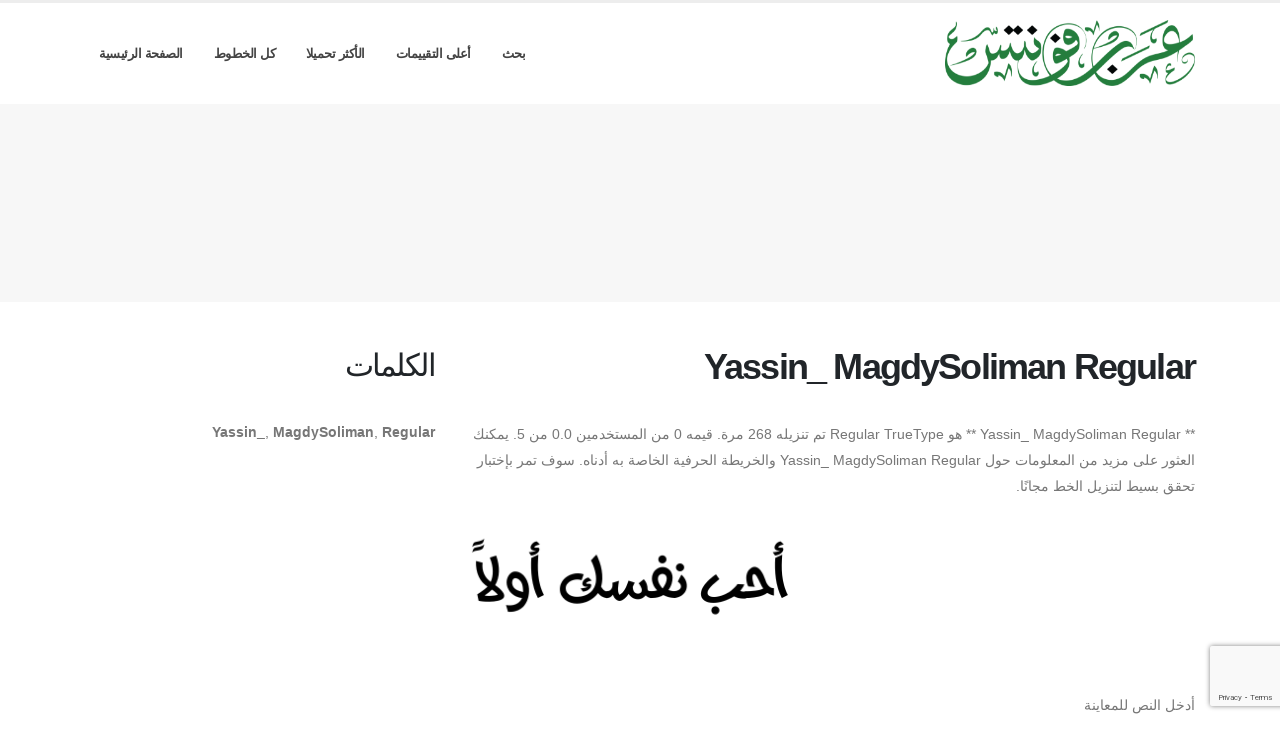

--- FILE ---
content_type: text/html; charset=utf-8
request_url: https://arabfonts.net/fonts/yassin_-magdysoliman-regular
body_size: 4810
content:

<!DOCTYPE html>
<html dir="rtl">
  <head>
    
<link rel="icon" type="image/png" href="https://static.arabfonts.net/asset/arabfonts/favicon.png">

<title>
  
    Yassin_ MagdySoliman Regular: تحميل الخط مجاناً من ArabFonts
     : الخط العربي عربى
  
</title>

<meta name="description" content="تحميل اجمل جميع انواع الخطوط العربية واشكالها مجاناً" />
<meta name="keywords" content="Yassin_,MagdySoliman,Regular," />

<!-- Global site tag (gtag.js) - Google Analytics -->
<script async src="https://www.googletagmanager.com/gtag/js?id=UA-125010952-11"></script>
<script>
  window.dataLayer = window.dataLayer || [];
  function gtag(){dataLayer.push(arguments);}
  gtag('js', new Date());

  gtag('config', 'UA-125010952-11');
</script>

<script async src="https://pagead2.googlesyndication.com/pagead/js/adsbygoogle.js"></script>
<script>
     (adsbygoogle = window.adsbygoogle || []).push({
          google_ad_client: "ca-pub-1692002472157021",
          enable_page_level_ads: true
     });
</script>




    <!-- Basic -->
    <meta charset="utf-8">
    <meta http-equiv="X-UA-Compatible" content="IE=edge">
    <meta name="viewport" content="width=device-width, initial-scale=1, minimum-scale=1.0, shrink-to-fit=no">

    <!-- Web Fonts  -->
    <link href="https://fonts.googleapis.com/css?family=Open+Sans:300,400,600,700,800%7CShadows+Into+Light" rel="stylesheet" type="text/css">

    <!-- Vendor CSS -->
    <link rel="stylesheet" href="https://static.arabfonts.net/porto/vendor/bootstrap/css/bootstrap.min.css">
    <link rel="stylesheet" href="https://static.arabfonts.net/porto/vendor/fontawesome-free/css/all.min.css">
    <link rel="stylesheet" href="https://static.arabfonts.net/porto/vendor/simple-line-icons/css/simple-line-icons.min.css">

    <!-- Theme CSS -->
    <link rel="stylesheet" href="https://static.arabfonts.net/porto/css/rtl-theme.css">
    <link href="https://static.arabfonts.net/css/custom.css" rel="stylesheet" />
    <link rel="stylesheet" href="https://static.arabfonts.net/porto/css/rtl-theme-elements.css">
    <link rel="stylesheet" href="https://static.arabfonts.net/porto/css/rtl-theme-blog.css">
    <link rel="stylesheet" href="https://static.arabfonts.net/porto/css/skins/default.css">

    <!-- Head Libs -->
    <script src="https://static.arabfonts.net/porto/vendor/modernizr/modernizr.min.js"></script>
    <script src="https://static.arabfonts.net/porto/vendor/jquery/jquery.min.js"></script>
    <script src="https://static.arabfonts.net/js/rater.js"></script>

  </head>
  <body>
    
    <div class="body">
      <header id="header" class="header-effect-shrink" data-plugin-options="{'stickyEnabled': true, 'stickyEffect': 'shrink', 'stickyEnableOnBoxed': true, 'stickyEnableOnMobile': true, 'stickyChangeLogo': true, 'stickyStartAt': 30, 'stickyHeaderContainerHeight': 70}">
        <div class="header-body">
          <div class="header-container container">
            <div class="header-row">
              <div class="header-column">
                <div class="header-row">
                  <div class="header-logo">
                    <a href="/">
                      <img alt="arabfonts" width="250" height="66" data-sticky-width="125" data-sticky-height="33" src="https://static.arabfonts.net/asset/arabfonts/logo.png">
                    </a>
                  </div>
                </div>
              </div>
              <div class="header-column justify-content-end">
                <div class="header-row">
                  <div class="header-nav header-nav-line header-nav-top-line header-nav-top-line-with-border order-2 order-lg-1">
                    <div class="header-nav-main header-nav-main-square header-nav-main-effect-2 header-nav-main-sub-effect-1">
                      <nav class="collapse">
                        <ul class="nav nav-pills" id="mainNav">
                          
                            <li><a class="dropdown-item dropdown-toggle" href="/search">بحث</a></li>
                          
                            <li><a class="dropdown-item dropdown-toggle" href="/fonts/toprated">أعلى التقييمات</a></li>
                          
                            <li><a class="dropdown-item dropdown-toggle" href="/fonts/mostdownloaded">الأكثر تحميلا</a></li>
                          
                            <li><a class="dropdown-item dropdown-toggle" href="/fonts">كل الخطوط</a></li>
                          
                            <li><a class="dropdown-item dropdown-toggle" href="/">الصفحة الرئيسية</a></li>
                          
                          
                        </ul>
                      </nav>
                    </div>
                    <button class="btn header-btn-collapse-nav" data-toggle="collapse" data-target=".header-nav-main nav">
                      <i class="fas fa-bars"></i>
                    </button>
                  </div>
                </div>
              </div>
            </div>
          </div>
        </div>
      </header>


      <section class="page-header page-header-modern bg-color-light-scale-1 page-header-md">
        <div class="container">
          <div class="row">
            <div class="col-md-12 align-self-center p-static order-2 text-center">
              <script async src="//pagead2.googlesyndication.com/pagead/js/adsbygoogle.js"></script>
<!-- 728*90 ads -->
<ins class="adsbygoogle"
     style="display:inline-block;width:728px;height:90px"
     data-ad-client="ca-pub-1692002472157021"
     data-ad-slot="7704332101"></ins>
<script>
(adsbygoogle = window.adsbygoogle || []).push({});
</script>
            </div>
          </div>
        </div>
      </section>

      <div role="main" class="main">
        <div class="container py-2">
          <div class="row">
            

  <div class="col-lg-8">
    
  <div class="blog-posts single-post">
    <article class="post post-large blog-single-post border-0 m-0 p-0">
      <div class="post-content ml-0">
        <h1 class="font-weight-bold">Yassin_ MagdySoliman Regular</h1>
        



        <p><span dir="rtl">** Yassin_ MagdySoliman Regular ** هو Regular TrueType تم تنزيله 268 مرة. قيمه 0 من المستخدمين 0.0 من 5. يمكنك العثور على مزيد من المعلومات حول Yassin_ MagdySoliman Regular والخريطة الحرفية الخاصة به  أدناه. سوف تمر بإختبار تحقق بسيط لتنزيل الخط مجانًا.</span></p>
      </div>

      <div class="post-image ml-0">
        <img src="https://media.arabfonts.net/preview/yassin_-magdysoliman-regular.png" alt="عرض الخط Yassin_ MagdySoliman Regular" class="img-fluid img-thumbnail img-thumbnail-no-borders rounded-0" id="previewimage" />
      </div>

      <div class="post-content ml-0">
        <div class="form-group">
          <label for="previewtext">أدخل النص للمعاينة</label>
          <script>
  var timeoutid=0;
  function TextChanged()
  {
    clearTimeout(timeoutid);
    timeoutid= setTimeout ( "ChangeImage()", 200 );
    return false;
  }
  function ChangeImage()
  {
    var previewurl="/fonts/yassin_-magdysoliman-regular.png?forcegenerate=True";
    if(document.getElementById('previewtext').value.length < 1)
    {
      document.getElementById('previewimage').src=previewurl;
    }
    else
    {
      document.getElementById('previewimage').src=previewurl+"&text="+document.getElementById("previewtext").value;
    }
    //when the user enters text and presses enter within 500 ms, we dont want to refresh two times
    clearTimeout(timeoutid);
    timeoutid=0;
    return false;
  }
</script>


          <input type="text" dir="rtl" class="form-control" id="previewtext" onkeyup="TextChanged()">
        </div>

        <form method="post" action="/fonts/yassin_-magdysoliman-regular" name="fontdownload">
          <input type="hidden" name="csrfmiddlewaretoken" value="Lxeanr4XXXmwppzTcc7qjcRQfgOYgkCLcYSSzI2f43ja0DdmrBfkWrlrv2l02s1h">
          <input type="hidden" name="method" id="id_method">
          <script src="https://www.google.com/recaptcha/api.js"></script>
<script>
    // Submit function to be called, after reCAPTCHA was successful.
    var onSubmit_14996dee23cd4c12ab955a6acdef8347 = function(token) {
        console.log("reCAPTCHA validated for 'data-widget-uuid=\"14996dee23cd4c12ab955a6acdef8347\"'. Submitting form...")
        document.querySelector('.g-recaptcha[data-widget-uuid="14996dee23cd4c12ab955a6acdef8347"]').closest('form').submit();
    };

    // Helper function to prevent form submission and execute verification.
    var verifyCaptcha_14996dee23cd4c12ab955a6acdef8347 = function(e) {
        e.preventDefault();
        grecaptcha.execute();
    };

    // Bind the helper function to the form submit action.
    document.addEventListener( 'DOMContentLoaded', function () {
        var element = document.querySelector('.g-recaptcha[data-widget-uuid="14996dee23cd4c12ab955a6acdef8347"]');
        element.closest('form').addEventListener('submit', verifyCaptcha_14996dee23cd4c12ab955a6acdef8347);
    });
</script>

<div
     class="g-recaptcha" data-sitekey="6LfF5ZIUAAAAAGJ2NMmLQEK4BF9wCDtVpHrc6uWu" id="id_captcha" data-widget-uuid="14996dee23cd4c12ab955a6acdef8347" data-callback="onSubmit_14996dee23cd4c12ab955a6acdef8347" data-size="invisible"
>
</div>
          <input type="submit" value="Submit" style="display:none;" id="fontdownloadsubmit">
        </form>
        <a href="#" class="btn btn-primary btn-lg" id="downloadbutton"><i class="fa fa-download"></i> تحميل الخط</a>
        <br/>
        <small class="text-muted block"> عن طريق تحميل الخط
أنت توافق على
 [الأحكام والشروط
](/terms-and-conditions).</small>
      </div>
      <script>
        $('#downloadbutton').click(function() {
          $("#id_method").val("app");
          $("#fontdownloadsubmit").click();
          return false;
        });
      </script>

      <div class="post-content ml-0">
        

        <script async src="//pagead2.googlesyndication.com/pagead/js/adsbygoogle.js"></script> <!-- resonsive auto size --> <ins class="adsbygoogle" style="display:block" data-ad-client="ca-pub-1692002472157021" data-ad-slot="2492449865" data-ad-format="auto" data-full-width-responsive="true"></ins> <script> (adsbygoogle = window.adsbygoogle || []).push({}); </script>
      </div>

      

      <div class="post-content ml-0">
        <h4>معلومات الخط</h4>
        <table class="table table-bordered">
          <tbody>
            
              <tr>
                
                <td>
                  
                    Yassin_ MagdySoliman Regular
                  
                </td>
                
                  <td><strong>إسم الخط</strong></td>
                

              </tr>
            
              <tr>
                
                <td>
                  
                    Regular
                  
                </td>
                
                  <td><strong>نوع الخط</strong></td>
                

              </tr>
            
              <tr>
                
                <td>
                  
                    33.5 KB
                  
                </td>
                
                  <td><strong>حجم ملف الخط</strong></td>
                

              </tr>
            
              <tr>
                
                <td>
                  
                    ٢۶۸
                  
                </td>
                
                  <td><strong>إجمالي التنزيلات</strong></td>
                

              </tr>
            
              <tr>
                
                <td>
                  
                    <span class="stars-container stars-0">★★★★★</span>
                  
                </td>
                
                  <td><strong>تقييم الخط</strong></td>
                

              </tr>
            
          </tbody>
        </table>
        <br/>
        <h4>الخريطة الحرفية لـ</h4>
        
        <img src="/fonts/yassin_-magdysoliman-regular-charmap.png" alt="الخريطة الحرفية الخاصة بهذا الخط Yassin_ MagdySoliman Regular" class="img-fluid img-thumbnail img-thumbnail-no-borders rounded-0" />
      </div>
    </article>
    
      
<div class="blog-posts">
  
    
    <article class="post post-medium border-0 pb-0 mb-5">
      <div class="post-image">
        <a href="/fonts/yassin_-magdysoliman-regular"><img src="https://media.arabfonts.net/preview/yassin_-magdysoliman-regular.png" alt="عرض الخط Yassin_ MagdySoliman Regular" class="img-fluid img-thumbnail img-thumbnail-no-borders rounded-0" /></a>
      </div>
      <div class="post-content">

        <h2 class="font-weight-semibold text-5 line-height-6 mt-3 mb-2"><a href="/fonts/yassin_-magdysoliman-regular">Yassin_ MagdySoliman Regular</a></h2>
        <div class="post-meta">
          <span class="mr-3"><i class="fa fa-download"></i>268 </span>
          <span class="mr-3">
            <span class="stars-container stars-0">★★★★★</span>
          </span>
          <span class="mr-3">
            <a href="/fonts/yassin_-magdysoliman-regular" class="btn btn-success" style="color:#fff"><i class="fa fa-download"></i> تحميل</a>
          </span>
        </div>
      </div>
    </article>
    <hr/>
  
    
    <article class="post post-medium border-0 pb-0 mb-5">
      <div class="post-image">
        <a href="/fonts/kelma_-magdysoliman-regular"><img src="https://media.arabfonts.net/preview/kelma_-magdysoliman-regular.png" alt="عرض الخط Kelma_ MagdySoliman Regular" class="img-fluid img-thumbnail img-thumbnail-no-borders rounded-0" /></a>
      </div>
      <div class="post-content">

        <h2 class="font-weight-semibold text-5 line-height-6 mt-3 mb-2"><a href="/fonts/kelma_-magdysoliman-regular">Kelma_ MagdySoliman Regular</a></h2>
        <div class="post-meta">
          <span class="mr-3"><i class="fa fa-download"></i>19 </span>
          <span class="mr-3">
            <span class="stars-container stars-0">★★★★★</span>
          </span>
          <span class="mr-3">
            <a href="/fonts/kelma_-magdysoliman-regular" class="btn btn-success" style="color:#fff"><i class="fa fa-download"></i> تحميل</a>
          </span>
        </div>
      </div>
    </article>
    <hr/>
  
    
      <article class="post post-medium border-0 pb-0 mb-5">
        <div class="post-heading">
          <h3>روابط إعلانية</h3>
        </div>
        <script async src="//pagead2.googlesyndication.com/pagead/js/adsbygoogle.js"></script> <!-- resonsive auto size --> <ins class="adsbygoogle" style="display:block" data-ad-client="ca-pub-1692002472157021" data-ad-slot="2492449865" data-ad-format="auto" data-full-width-responsive="true"></ins> <script> (adsbygoogle = window.adsbygoogle || []).push({}); </script>
      </article>
    
    <article class="post post-medium border-0 pb-0 mb-5">
      <div class="post-image">
        <a href="/fonts/b-yas-regular"><img src="https://media.arabfonts.net/preview/b-yas-regular.png" alt="عرض الخط B Yas Regular" class="img-fluid img-thumbnail img-thumbnail-no-borders rounded-0" /></a>
      </div>
      <div class="post-content">

        <h2 class="font-weight-semibold text-5 line-height-6 mt-3 mb-2"><a href="/fonts/b-yas-regular">B Yas Regular</a></h2>
        <div class="post-meta">
          <span class="mr-3"><i class="fa fa-download"></i>13 </span>
          <span class="mr-3">
            <span class="stars-container stars-0">★★★★★</span>
          </span>
          <span class="mr-3">
            <a href="/fonts/b-yas-regular" class="btn btn-success" style="color:#fff"><i class="fa fa-download"></i> تحميل</a>
          </span>
        </div>
      </div>
    </article>
    <hr/>
  
    
    <article class="post post-medium border-0 pb-0 mb-5">
      <div class="post-image">
        <a href="/fonts/magrbi-regular"><img src="https://media.arabfonts.net/preview/magrbi-regular.png" alt="عرض الخط magrbi Regular" class="img-fluid img-thumbnail img-thumbnail-no-borders rounded-0" /></a>
      </div>
      <div class="post-content">

        <h2 class="font-weight-semibold text-5 line-height-6 mt-3 mb-2"><a href="/fonts/magrbi-regular">magrbi Regular</a></h2>
        <div class="post-meta">
          <span class="mr-3"><i class="fa fa-download"></i>77 </span>
          <span class="mr-3">
            <span class="stars-container stars-60">★★★★★</span>
          </span>
          <span class="mr-3">
            <a href="/fonts/magrbi-regular" class="btn btn-success" style="color:#fff"><i class="fa fa-download"></i> تحميل</a>
          </span>
        </div>
      </div>
    </article>
    <hr/>
  
    
    <article class="post post-medium border-0 pb-0 mb-5">
      <div class="post-image">
        <a href="/fonts/xb-yas-regular"><img src="https://media.arabfonts.net/preview/xb-yas-regular.png" alt="عرض الخط XB Yas Regular" class="img-fluid img-thumbnail img-thumbnail-no-borders rounded-0" /></a>
      </div>
      <div class="post-content">

        <h2 class="font-weight-semibold text-5 line-height-6 mt-3 mb-2"><a href="/fonts/xb-yas-regular">XB Yas Regular</a></h2>
        <div class="post-meta">
          <span class="mr-3"><i class="fa fa-download"></i>45 </span>
          <span class="mr-3">
            <span class="stars-container stars-0">★★★★★</span>
          </span>
          <span class="mr-3">
            <a href="/fonts/xb-yas-regular" class="btn btn-success" style="color:#fff"><i class="fa fa-download"></i> تحميل</a>
          </span>
        </div>
      </div>
    </article>
    <hr/>
  
</div>

    
  </div>


  </div>

  <div class="col-lg-4 mt-4 mt-lg-0">
    <aside class="sidebar">
      
  <div style="margin-bottom: 20px">
  <h2>الكلمات</h2>
  
    <b>Yassin_</b>, 
  
    <b>MagdySoliman</b>, 
  
    <b>Regular</b>
  
</div>



      <div class="text-center">
        <script async src="//pagead2.googlesyndication.com/pagead/js/adsbygoogle.js"></script> <!-- veritical banner --> <ins class="adsbygoogle" style="display:inline-block;width:300px;height:600px" data-ad-client="ca-pub-1692002472157021" data-ad-slot="2207000091"></ins> <script> (adsbygoogle = window.adsbygoogle || []).push({}); </script>
        <script async src="//pagead2.googlesyndication.com/pagead/js/adsbygoogle.js"></script> <!-- veritical banner --> <ins class="adsbygoogle" style="display:inline-block;width:300px;height:600px" data-ad-client="ca-pub-1692002472157021" data-ad-slot="2207000091"></ins> <script> (adsbygoogle = window.adsbygoogle || []).push({}); </script>
      </div>
    </aside>
  </div>


          </div>
        </div>
      </div>

      <footer id="footer">
        <div class="footer-copyright footer-copyright-style-2">
          <div class="container py-2">
            <div class="row py-4">
              <div class="col-lg-8 d-flex align-items-center justify-content-center justify-content-lg-start mb-4 mb-lg-0">
                <p>Copyright &copy; 2010-2026 by الخط العربي عربى
                </p>
              </div>
              <div class="col-lg-4 d-flex align-items-center justify-content-center justify-content-lg-end">
                <nav id="sub-menu">
                  <ul>
                    <li><i class="fas fa-angle-right"></i><a href="/privacy-policy" class="ml-1 text-decoration-none">سياسة الخصوصية</a></li>
                    <li><i class="fas fa-angle-right"></i><a href="/terms-and-conditions" class="ml-1 text-decoration-none">الأحكام والشروط</a></li>
                    <li><i class="fas fa-angle-right"></i><a href="/pages" class="ml-1 text-decoration-none">صفحات</a></li>
                  </ul>
                </nav>
              </div>
              <div class="col-lg-8 d-flex align-items-center justify-content-center justify-content-lg-start mb-4 mb-lg-0">
                <p>
                  حقوق الطبع والنشر بواسطة arabfonts.net
                </p>
              </div>
              <div class="col-lg-4 d-flex align-items-center justify-content-center justify-content-lg-end">
                
              </div>
            </div>
          </div>
        </div>
      </footer>
    </div>

    <!-- Vendor -->
    <script src="https://static.arabfonts.net/porto/vendor/jquery.appear/jquery.appear.min.js"></script>
    <script src="https://static.arabfonts.net/porto/vendor/jquery.easing/jquery.easing.min.js"></script>
    <script src="https://static.arabfonts.net/porto/vendor/jquery.cookie/jquery.cookie.min.js"></script>
    <script src="https://static.arabfonts.net/porto/vendor/bootstrap/js/bootstrap.min.js"></script>
    <script src="https://static.arabfonts.net/porto/vendor/common/common.min.js"></script>

    <!-- Theme Base, Components and Settings -->
    <script src="https://static.arabfonts.net/porto/js/theme.js"></script>

    <!-- Current Page Vendor and Views -->
    <script src="https://static.arabfonts.net/porto/js/views/view.home.js"></script>
    <!-- Theme Custom -->
    <script src="https://static.arabfonts.net/porto/js/custom.js"></script>

    <!-- Theme Initialization Files -->
    <script src="https://static.arabfonts.net/porto/js/theme.init.js"></script>
    <!-- 26th January 2026 23:25 -->

    <!-- rtlporto -->
  <script defer src="https://static.cloudflareinsights.com/beacon.min.js/vcd15cbe7772f49c399c6a5babf22c1241717689176015" integrity="sha512-ZpsOmlRQV6y907TI0dKBHq9Md29nnaEIPlkf84rnaERnq6zvWvPUqr2ft8M1aS28oN72PdrCzSjY4U6VaAw1EQ==" data-cf-beacon='{"version":"2024.11.0","token":"0f538ba8c3434e99825c789322774594","r":1,"server_timing":{"name":{"cfCacheStatus":true,"cfEdge":true,"cfExtPri":true,"cfL4":true,"cfOrigin":true,"cfSpeedBrain":true},"location_startswith":null}}' crossorigin="anonymous"></script>
</body>
</html>


--- FILE ---
content_type: text/html; charset=utf-8
request_url: https://www.google.com/recaptcha/api2/anchor?ar=1&k=6LfF5ZIUAAAAAGJ2NMmLQEK4BF9wCDtVpHrc6uWu&co=aHR0cHM6Ly9hcmFiZm9udHMubmV0OjQ0Mw..&hl=en&v=N67nZn4AqZkNcbeMu4prBgzg&size=invisible&anchor-ms=20000&execute-ms=30000&cb=6j67rf29vd8w
body_size: 50152
content:
<!DOCTYPE HTML><html dir="ltr" lang="en"><head><meta http-equiv="Content-Type" content="text/html; charset=UTF-8">
<meta http-equiv="X-UA-Compatible" content="IE=edge">
<title>reCAPTCHA</title>
<style type="text/css">
/* cyrillic-ext */
@font-face {
  font-family: 'Roboto';
  font-style: normal;
  font-weight: 400;
  font-stretch: 100%;
  src: url(//fonts.gstatic.com/s/roboto/v48/KFO7CnqEu92Fr1ME7kSn66aGLdTylUAMa3GUBHMdazTgWw.woff2) format('woff2');
  unicode-range: U+0460-052F, U+1C80-1C8A, U+20B4, U+2DE0-2DFF, U+A640-A69F, U+FE2E-FE2F;
}
/* cyrillic */
@font-face {
  font-family: 'Roboto';
  font-style: normal;
  font-weight: 400;
  font-stretch: 100%;
  src: url(//fonts.gstatic.com/s/roboto/v48/KFO7CnqEu92Fr1ME7kSn66aGLdTylUAMa3iUBHMdazTgWw.woff2) format('woff2');
  unicode-range: U+0301, U+0400-045F, U+0490-0491, U+04B0-04B1, U+2116;
}
/* greek-ext */
@font-face {
  font-family: 'Roboto';
  font-style: normal;
  font-weight: 400;
  font-stretch: 100%;
  src: url(//fonts.gstatic.com/s/roboto/v48/KFO7CnqEu92Fr1ME7kSn66aGLdTylUAMa3CUBHMdazTgWw.woff2) format('woff2');
  unicode-range: U+1F00-1FFF;
}
/* greek */
@font-face {
  font-family: 'Roboto';
  font-style: normal;
  font-weight: 400;
  font-stretch: 100%;
  src: url(//fonts.gstatic.com/s/roboto/v48/KFO7CnqEu92Fr1ME7kSn66aGLdTylUAMa3-UBHMdazTgWw.woff2) format('woff2');
  unicode-range: U+0370-0377, U+037A-037F, U+0384-038A, U+038C, U+038E-03A1, U+03A3-03FF;
}
/* math */
@font-face {
  font-family: 'Roboto';
  font-style: normal;
  font-weight: 400;
  font-stretch: 100%;
  src: url(//fonts.gstatic.com/s/roboto/v48/KFO7CnqEu92Fr1ME7kSn66aGLdTylUAMawCUBHMdazTgWw.woff2) format('woff2');
  unicode-range: U+0302-0303, U+0305, U+0307-0308, U+0310, U+0312, U+0315, U+031A, U+0326-0327, U+032C, U+032F-0330, U+0332-0333, U+0338, U+033A, U+0346, U+034D, U+0391-03A1, U+03A3-03A9, U+03B1-03C9, U+03D1, U+03D5-03D6, U+03F0-03F1, U+03F4-03F5, U+2016-2017, U+2034-2038, U+203C, U+2040, U+2043, U+2047, U+2050, U+2057, U+205F, U+2070-2071, U+2074-208E, U+2090-209C, U+20D0-20DC, U+20E1, U+20E5-20EF, U+2100-2112, U+2114-2115, U+2117-2121, U+2123-214F, U+2190, U+2192, U+2194-21AE, U+21B0-21E5, U+21F1-21F2, U+21F4-2211, U+2213-2214, U+2216-22FF, U+2308-230B, U+2310, U+2319, U+231C-2321, U+2336-237A, U+237C, U+2395, U+239B-23B7, U+23D0, U+23DC-23E1, U+2474-2475, U+25AF, U+25B3, U+25B7, U+25BD, U+25C1, U+25CA, U+25CC, U+25FB, U+266D-266F, U+27C0-27FF, U+2900-2AFF, U+2B0E-2B11, U+2B30-2B4C, U+2BFE, U+3030, U+FF5B, U+FF5D, U+1D400-1D7FF, U+1EE00-1EEFF;
}
/* symbols */
@font-face {
  font-family: 'Roboto';
  font-style: normal;
  font-weight: 400;
  font-stretch: 100%;
  src: url(//fonts.gstatic.com/s/roboto/v48/KFO7CnqEu92Fr1ME7kSn66aGLdTylUAMaxKUBHMdazTgWw.woff2) format('woff2');
  unicode-range: U+0001-000C, U+000E-001F, U+007F-009F, U+20DD-20E0, U+20E2-20E4, U+2150-218F, U+2190, U+2192, U+2194-2199, U+21AF, U+21E6-21F0, U+21F3, U+2218-2219, U+2299, U+22C4-22C6, U+2300-243F, U+2440-244A, U+2460-24FF, U+25A0-27BF, U+2800-28FF, U+2921-2922, U+2981, U+29BF, U+29EB, U+2B00-2BFF, U+4DC0-4DFF, U+FFF9-FFFB, U+10140-1018E, U+10190-1019C, U+101A0, U+101D0-101FD, U+102E0-102FB, U+10E60-10E7E, U+1D2C0-1D2D3, U+1D2E0-1D37F, U+1F000-1F0FF, U+1F100-1F1AD, U+1F1E6-1F1FF, U+1F30D-1F30F, U+1F315, U+1F31C, U+1F31E, U+1F320-1F32C, U+1F336, U+1F378, U+1F37D, U+1F382, U+1F393-1F39F, U+1F3A7-1F3A8, U+1F3AC-1F3AF, U+1F3C2, U+1F3C4-1F3C6, U+1F3CA-1F3CE, U+1F3D4-1F3E0, U+1F3ED, U+1F3F1-1F3F3, U+1F3F5-1F3F7, U+1F408, U+1F415, U+1F41F, U+1F426, U+1F43F, U+1F441-1F442, U+1F444, U+1F446-1F449, U+1F44C-1F44E, U+1F453, U+1F46A, U+1F47D, U+1F4A3, U+1F4B0, U+1F4B3, U+1F4B9, U+1F4BB, U+1F4BF, U+1F4C8-1F4CB, U+1F4D6, U+1F4DA, U+1F4DF, U+1F4E3-1F4E6, U+1F4EA-1F4ED, U+1F4F7, U+1F4F9-1F4FB, U+1F4FD-1F4FE, U+1F503, U+1F507-1F50B, U+1F50D, U+1F512-1F513, U+1F53E-1F54A, U+1F54F-1F5FA, U+1F610, U+1F650-1F67F, U+1F687, U+1F68D, U+1F691, U+1F694, U+1F698, U+1F6AD, U+1F6B2, U+1F6B9-1F6BA, U+1F6BC, U+1F6C6-1F6CF, U+1F6D3-1F6D7, U+1F6E0-1F6EA, U+1F6F0-1F6F3, U+1F6F7-1F6FC, U+1F700-1F7FF, U+1F800-1F80B, U+1F810-1F847, U+1F850-1F859, U+1F860-1F887, U+1F890-1F8AD, U+1F8B0-1F8BB, U+1F8C0-1F8C1, U+1F900-1F90B, U+1F93B, U+1F946, U+1F984, U+1F996, U+1F9E9, U+1FA00-1FA6F, U+1FA70-1FA7C, U+1FA80-1FA89, U+1FA8F-1FAC6, U+1FACE-1FADC, U+1FADF-1FAE9, U+1FAF0-1FAF8, U+1FB00-1FBFF;
}
/* vietnamese */
@font-face {
  font-family: 'Roboto';
  font-style: normal;
  font-weight: 400;
  font-stretch: 100%;
  src: url(//fonts.gstatic.com/s/roboto/v48/KFO7CnqEu92Fr1ME7kSn66aGLdTylUAMa3OUBHMdazTgWw.woff2) format('woff2');
  unicode-range: U+0102-0103, U+0110-0111, U+0128-0129, U+0168-0169, U+01A0-01A1, U+01AF-01B0, U+0300-0301, U+0303-0304, U+0308-0309, U+0323, U+0329, U+1EA0-1EF9, U+20AB;
}
/* latin-ext */
@font-face {
  font-family: 'Roboto';
  font-style: normal;
  font-weight: 400;
  font-stretch: 100%;
  src: url(//fonts.gstatic.com/s/roboto/v48/KFO7CnqEu92Fr1ME7kSn66aGLdTylUAMa3KUBHMdazTgWw.woff2) format('woff2');
  unicode-range: U+0100-02BA, U+02BD-02C5, U+02C7-02CC, U+02CE-02D7, U+02DD-02FF, U+0304, U+0308, U+0329, U+1D00-1DBF, U+1E00-1E9F, U+1EF2-1EFF, U+2020, U+20A0-20AB, U+20AD-20C0, U+2113, U+2C60-2C7F, U+A720-A7FF;
}
/* latin */
@font-face {
  font-family: 'Roboto';
  font-style: normal;
  font-weight: 400;
  font-stretch: 100%;
  src: url(//fonts.gstatic.com/s/roboto/v48/KFO7CnqEu92Fr1ME7kSn66aGLdTylUAMa3yUBHMdazQ.woff2) format('woff2');
  unicode-range: U+0000-00FF, U+0131, U+0152-0153, U+02BB-02BC, U+02C6, U+02DA, U+02DC, U+0304, U+0308, U+0329, U+2000-206F, U+20AC, U+2122, U+2191, U+2193, U+2212, U+2215, U+FEFF, U+FFFD;
}
/* cyrillic-ext */
@font-face {
  font-family: 'Roboto';
  font-style: normal;
  font-weight: 500;
  font-stretch: 100%;
  src: url(//fonts.gstatic.com/s/roboto/v48/KFO7CnqEu92Fr1ME7kSn66aGLdTylUAMa3GUBHMdazTgWw.woff2) format('woff2');
  unicode-range: U+0460-052F, U+1C80-1C8A, U+20B4, U+2DE0-2DFF, U+A640-A69F, U+FE2E-FE2F;
}
/* cyrillic */
@font-face {
  font-family: 'Roboto';
  font-style: normal;
  font-weight: 500;
  font-stretch: 100%;
  src: url(//fonts.gstatic.com/s/roboto/v48/KFO7CnqEu92Fr1ME7kSn66aGLdTylUAMa3iUBHMdazTgWw.woff2) format('woff2');
  unicode-range: U+0301, U+0400-045F, U+0490-0491, U+04B0-04B1, U+2116;
}
/* greek-ext */
@font-face {
  font-family: 'Roboto';
  font-style: normal;
  font-weight: 500;
  font-stretch: 100%;
  src: url(//fonts.gstatic.com/s/roboto/v48/KFO7CnqEu92Fr1ME7kSn66aGLdTylUAMa3CUBHMdazTgWw.woff2) format('woff2');
  unicode-range: U+1F00-1FFF;
}
/* greek */
@font-face {
  font-family: 'Roboto';
  font-style: normal;
  font-weight: 500;
  font-stretch: 100%;
  src: url(//fonts.gstatic.com/s/roboto/v48/KFO7CnqEu92Fr1ME7kSn66aGLdTylUAMa3-UBHMdazTgWw.woff2) format('woff2');
  unicode-range: U+0370-0377, U+037A-037F, U+0384-038A, U+038C, U+038E-03A1, U+03A3-03FF;
}
/* math */
@font-face {
  font-family: 'Roboto';
  font-style: normal;
  font-weight: 500;
  font-stretch: 100%;
  src: url(//fonts.gstatic.com/s/roboto/v48/KFO7CnqEu92Fr1ME7kSn66aGLdTylUAMawCUBHMdazTgWw.woff2) format('woff2');
  unicode-range: U+0302-0303, U+0305, U+0307-0308, U+0310, U+0312, U+0315, U+031A, U+0326-0327, U+032C, U+032F-0330, U+0332-0333, U+0338, U+033A, U+0346, U+034D, U+0391-03A1, U+03A3-03A9, U+03B1-03C9, U+03D1, U+03D5-03D6, U+03F0-03F1, U+03F4-03F5, U+2016-2017, U+2034-2038, U+203C, U+2040, U+2043, U+2047, U+2050, U+2057, U+205F, U+2070-2071, U+2074-208E, U+2090-209C, U+20D0-20DC, U+20E1, U+20E5-20EF, U+2100-2112, U+2114-2115, U+2117-2121, U+2123-214F, U+2190, U+2192, U+2194-21AE, U+21B0-21E5, U+21F1-21F2, U+21F4-2211, U+2213-2214, U+2216-22FF, U+2308-230B, U+2310, U+2319, U+231C-2321, U+2336-237A, U+237C, U+2395, U+239B-23B7, U+23D0, U+23DC-23E1, U+2474-2475, U+25AF, U+25B3, U+25B7, U+25BD, U+25C1, U+25CA, U+25CC, U+25FB, U+266D-266F, U+27C0-27FF, U+2900-2AFF, U+2B0E-2B11, U+2B30-2B4C, U+2BFE, U+3030, U+FF5B, U+FF5D, U+1D400-1D7FF, U+1EE00-1EEFF;
}
/* symbols */
@font-face {
  font-family: 'Roboto';
  font-style: normal;
  font-weight: 500;
  font-stretch: 100%;
  src: url(//fonts.gstatic.com/s/roboto/v48/KFO7CnqEu92Fr1ME7kSn66aGLdTylUAMaxKUBHMdazTgWw.woff2) format('woff2');
  unicode-range: U+0001-000C, U+000E-001F, U+007F-009F, U+20DD-20E0, U+20E2-20E4, U+2150-218F, U+2190, U+2192, U+2194-2199, U+21AF, U+21E6-21F0, U+21F3, U+2218-2219, U+2299, U+22C4-22C6, U+2300-243F, U+2440-244A, U+2460-24FF, U+25A0-27BF, U+2800-28FF, U+2921-2922, U+2981, U+29BF, U+29EB, U+2B00-2BFF, U+4DC0-4DFF, U+FFF9-FFFB, U+10140-1018E, U+10190-1019C, U+101A0, U+101D0-101FD, U+102E0-102FB, U+10E60-10E7E, U+1D2C0-1D2D3, U+1D2E0-1D37F, U+1F000-1F0FF, U+1F100-1F1AD, U+1F1E6-1F1FF, U+1F30D-1F30F, U+1F315, U+1F31C, U+1F31E, U+1F320-1F32C, U+1F336, U+1F378, U+1F37D, U+1F382, U+1F393-1F39F, U+1F3A7-1F3A8, U+1F3AC-1F3AF, U+1F3C2, U+1F3C4-1F3C6, U+1F3CA-1F3CE, U+1F3D4-1F3E0, U+1F3ED, U+1F3F1-1F3F3, U+1F3F5-1F3F7, U+1F408, U+1F415, U+1F41F, U+1F426, U+1F43F, U+1F441-1F442, U+1F444, U+1F446-1F449, U+1F44C-1F44E, U+1F453, U+1F46A, U+1F47D, U+1F4A3, U+1F4B0, U+1F4B3, U+1F4B9, U+1F4BB, U+1F4BF, U+1F4C8-1F4CB, U+1F4D6, U+1F4DA, U+1F4DF, U+1F4E3-1F4E6, U+1F4EA-1F4ED, U+1F4F7, U+1F4F9-1F4FB, U+1F4FD-1F4FE, U+1F503, U+1F507-1F50B, U+1F50D, U+1F512-1F513, U+1F53E-1F54A, U+1F54F-1F5FA, U+1F610, U+1F650-1F67F, U+1F687, U+1F68D, U+1F691, U+1F694, U+1F698, U+1F6AD, U+1F6B2, U+1F6B9-1F6BA, U+1F6BC, U+1F6C6-1F6CF, U+1F6D3-1F6D7, U+1F6E0-1F6EA, U+1F6F0-1F6F3, U+1F6F7-1F6FC, U+1F700-1F7FF, U+1F800-1F80B, U+1F810-1F847, U+1F850-1F859, U+1F860-1F887, U+1F890-1F8AD, U+1F8B0-1F8BB, U+1F8C0-1F8C1, U+1F900-1F90B, U+1F93B, U+1F946, U+1F984, U+1F996, U+1F9E9, U+1FA00-1FA6F, U+1FA70-1FA7C, U+1FA80-1FA89, U+1FA8F-1FAC6, U+1FACE-1FADC, U+1FADF-1FAE9, U+1FAF0-1FAF8, U+1FB00-1FBFF;
}
/* vietnamese */
@font-face {
  font-family: 'Roboto';
  font-style: normal;
  font-weight: 500;
  font-stretch: 100%;
  src: url(//fonts.gstatic.com/s/roboto/v48/KFO7CnqEu92Fr1ME7kSn66aGLdTylUAMa3OUBHMdazTgWw.woff2) format('woff2');
  unicode-range: U+0102-0103, U+0110-0111, U+0128-0129, U+0168-0169, U+01A0-01A1, U+01AF-01B0, U+0300-0301, U+0303-0304, U+0308-0309, U+0323, U+0329, U+1EA0-1EF9, U+20AB;
}
/* latin-ext */
@font-face {
  font-family: 'Roboto';
  font-style: normal;
  font-weight: 500;
  font-stretch: 100%;
  src: url(//fonts.gstatic.com/s/roboto/v48/KFO7CnqEu92Fr1ME7kSn66aGLdTylUAMa3KUBHMdazTgWw.woff2) format('woff2');
  unicode-range: U+0100-02BA, U+02BD-02C5, U+02C7-02CC, U+02CE-02D7, U+02DD-02FF, U+0304, U+0308, U+0329, U+1D00-1DBF, U+1E00-1E9F, U+1EF2-1EFF, U+2020, U+20A0-20AB, U+20AD-20C0, U+2113, U+2C60-2C7F, U+A720-A7FF;
}
/* latin */
@font-face {
  font-family: 'Roboto';
  font-style: normal;
  font-weight: 500;
  font-stretch: 100%;
  src: url(//fonts.gstatic.com/s/roboto/v48/KFO7CnqEu92Fr1ME7kSn66aGLdTylUAMa3yUBHMdazQ.woff2) format('woff2');
  unicode-range: U+0000-00FF, U+0131, U+0152-0153, U+02BB-02BC, U+02C6, U+02DA, U+02DC, U+0304, U+0308, U+0329, U+2000-206F, U+20AC, U+2122, U+2191, U+2193, U+2212, U+2215, U+FEFF, U+FFFD;
}
/* cyrillic-ext */
@font-face {
  font-family: 'Roboto';
  font-style: normal;
  font-weight: 900;
  font-stretch: 100%;
  src: url(//fonts.gstatic.com/s/roboto/v48/KFO7CnqEu92Fr1ME7kSn66aGLdTylUAMa3GUBHMdazTgWw.woff2) format('woff2');
  unicode-range: U+0460-052F, U+1C80-1C8A, U+20B4, U+2DE0-2DFF, U+A640-A69F, U+FE2E-FE2F;
}
/* cyrillic */
@font-face {
  font-family: 'Roboto';
  font-style: normal;
  font-weight: 900;
  font-stretch: 100%;
  src: url(//fonts.gstatic.com/s/roboto/v48/KFO7CnqEu92Fr1ME7kSn66aGLdTylUAMa3iUBHMdazTgWw.woff2) format('woff2');
  unicode-range: U+0301, U+0400-045F, U+0490-0491, U+04B0-04B1, U+2116;
}
/* greek-ext */
@font-face {
  font-family: 'Roboto';
  font-style: normal;
  font-weight: 900;
  font-stretch: 100%;
  src: url(//fonts.gstatic.com/s/roboto/v48/KFO7CnqEu92Fr1ME7kSn66aGLdTylUAMa3CUBHMdazTgWw.woff2) format('woff2');
  unicode-range: U+1F00-1FFF;
}
/* greek */
@font-face {
  font-family: 'Roboto';
  font-style: normal;
  font-weight: 900;
  font-stretch: 100%;
  src: url(//fonts.gstatic.com/s/roboto/v48/KFO7CnqEu92Fr1ME7kSn66aGLdTylUAMa3-UBHMdazTgWw.woff2) format('woff2');
  unicode-range: U+0370-0377, U+037A-037F, U+0384-038A, U+038C, U+038E-03A1, U+03A3-03FF;
}
/* math */
@font-face {
  font-family: 'Roboto';
  font-style: normal;
  font-weight: 900;
  font-stretch: 100%;
  src: url(//fonts.gstatic.com/s/roboto/v48/KFO7CnqEu92Fr1ME7kSn66aGLdTylUAMawCUBHMdazTgWw.woff2) format('woff2');
  unicode-range: U+0302-0303, U+0305, U+0307-0308, U+0310, U+0312, U+0315, U+031A, U+0326-0327, U+032C, U+032F-0330, U+0332-0333, U+0338, U+033A, U+0346, U+034D, U+0391-03A1, U+03A3-03A9, U+03B1-03C9, U+03D1, U+03D5-03D6, U+03F0-03F1, U+03F4-03F5, U+2016-2017, U+2034-2038, U+203C, U+2040, U+2043, U+2047, U+2050, U+2057, U+205F, U+2070-2071, U+2074-208E, U+2090-209C, U+20D0-20DC, U+20E1, U+20E5-20EF, U+2100-2112, U+2114-2115, U+2117-2121, U+2123-214F, U+2190, U+2192, U+2194-21AE, U+21B0-21E5, U+21F1-21F2, U+21F4-2211, U+2213-2214, U+2216-22FF, U+2308-230B, U+2310, U+2319, U+231C-2321, U+2336-237A, U+237C, U+2395, U+239B-23B7, U+23D0, U+23DC-23E1, U+2474-2475, U+25AF, U+25B3, U+25B7, U+25BD, U+25C1, U+25CA, U+25CC, U+25FB, U+266D-266F, U+27C0-27FF, U+2900-2AFF, U+2B0E-2B11, U+2B30-2B4C, U+2BFE, U+3030, U+FF5B, U+FF5D, U+1D400-1D7FF, U+1EE00-1EEFF;
}
/* symbols */
@font-face {
  font-family: 'Roboto';
  font-style: normal;
  font-weight: 900;
  font-stretch: 100%;
  src: url(//fonts.gstatic.com/s/roboto/v48/KFO7CnqEu92Fr1ME7kSn66aGLdTylUAMaxKUBHMdazTgWw.woff2) format('woff2');
  unicode-range: U+0001-000C, U+000E-001F, U+007F-009F, U+20DD-20E0, U+20E2-20E4, U+2150-218F, U+2190, U+2192, U+2194-2199, U+21AF, U+21E6-21F0, U+21F3, U+2218-2219, U+2299, U+22C4-22C6, U+2300-243F, U+2440-244A, U+2460-24FF, U+25A0-27BF, U+2800-28FF, U+2921-2922, U+2981, U+29BF, U+29EB, U+2B00-2BFF, U+4DC0-4DFF, U+FFF9-FFFB, U+10140-1018E, U+10190-1019C, U+101A0, U+101D0-101FD, U+102E0-102FB, U+10E60-10E7E, U+1D2C0-1D2D3, U+1D2E0-1D37F, U+1F000-1F0FF, U+1F100-1F1AD, U+1F1E6-1F1FF, U+1F30D-1F30F, U+1F315, U+1F31C, U+1F31E, U+1F320-1F32C, U+1F336, U+1F378, U+1F37D, U+1F382, U+1F393-1F39F, U+1F3A7-1F3A8, U+1F3AC-1F3AF, U+1F3C2, U+1F3C4-1F3C6, U+1F3CA-1F3CE, U+1F3D4-1F3E0, U+1F3ED, U+1F3F1-1F3F3, U+1F3F5-1F3F7, U+1F408, U+1F415, U+1F41F, U+1F426, U+1F43F, U+1F441-1F442, U+1F444, U+1F446-1F449, U+1F44C-1F44E, U+1F453, U+1F46A, U+1F47D, U+1F4A3, U+1F4B0, U+1F4B3, U+1F4B9, U+1F4BB, U+1F4BF, U+1F4C8-1F4CB, U+1F4D6, U+1F4DA, U+1F4DF, U+1F4E3-1F4E6, U+1F4EA-1F4ED, U+1F4F7, U+1F4F9-1F4FB, U+1F4FD-1F4FE, U+1F503, U+1F507-1F50B, U+1F50D, U+1F512-1F513, U+1F53E-1F54A, U+1F54F-1F5FA, U+1F610, U+1F650-1F67F, U+1F687, U+1F68D, U+1F691, U+1F694, U+1F698, U+1F6AD, U+1F6B2, U+1F6B9-1F6BA, U+1F6BC, U+1F6C6-1F6CF, U+1F6D3-1F6D7, U+1F6E0-1F6EA, U+1F6F0-1F6F3, U+1F6F7-1F6FC, U+1F700-1F7FF, U+1F800-1F80B, U+1F810-1F847, U+1F850-1F859, U+1F860-1F887, U+1F890-1F8AD, U+1F8B0-1F8BB, U+1F8C0-1F8C1, U+1F900-1F90B, U+1F93B, U+1F946, U+1F984, U+1F996, U+1F9E9, U+1FA00-1FA6F, U+1FA70-1FA7C, U+1FA80-1FA89, U+1FA8F-1FAC6, U+1FACE-1FADC, U+1FADF-1FAE9, U+1FAF0-1FAF8, U+1FB00-1FBFF;
}
/* vietnamese */
@font-face {
  font-family: 'Roboto';
  font-style: normal;
  font-weight: 900;
  font-stretch: 100%;
  src: url(//fonts.gstatic.com/s/roboto/v48/KFO7CnqEu92Fr1ME7kSn66aGLdTylUAMa3OUBHMdazTgWw.woff2) format('woff2');
  unicode-range: U+0102-0103, U+0110-0111, U+0128-0129, U+0168-0169, U+01A0-01A1, U+01AF-01B0, U+0300-0301, U+0303-0304, U+0308-0309, U+0323, U+0329, U+1EA0-1EF9, U+20AB;
}
/* latin-ext */
@font-face {
  font-family: 'Roboto';
  font-style: normal;
  font-weight: 900;
  font-stretch: 100%;
  src: url(//fonts.gstatic.com/s/roboto/v48/KFO7CnqEu92Fr1ME7kSn66aGLdTylUAMa3KUBHMdazTgWw.woff2) format('woff2');
  unicode-range: U+0100-02BA, U+02BD-02C5, U+02C7-02CC, U+02CE-02D7, U+02DD-02FF, U+0304, U+0308, U+0329, U+1D00-1DBF, U+1E00-1E9F, U+1EF2-1EFF, U+2020, U+20A0-20AB, U+20AD-20C0, U+2113, U+2C60-2C7F, U+A720-A7FF;
}
/* latin */
@font-face {
  font-family: 'Roboto';
  font-style: normal;
  font-weight: 900;
  font-stretch: 100%;
  src: url(//fonts.gstatic.com/s/roboto/v48/KFO7CnqEu92Fr1ME7kSn66aGLdTylUAMa3yUBHMdazQ.woff2) format('woff2');
  unicode-range: U+0000-00FF, U+0131, U+0152-0153, U+02BB-02BC, U+02C6, U+02DA, U+02DC, U+0304, U+0308, U+0329, U+2000-206F, U+20AC, U+2122, U+2191, U+2193, U+2212, U+2215, U+FEFF, U+FFFD;
}

</style>
<link rel="stylesheet" type="text/css" href="https://www.gstatic.com/recaptcha/releases/N67nZn4AqZkNcbeMu4prBgzg/styles__ltr.css">
<script nonce="6M6qTBsdjYXd20LUsnoDZg" type="text/javascript">window['__recaptcha_api'] = 'https://www.google.com/recaptcha/api2/';</script>
<script type="text/javascript" src="https://www.gstatic.com/recaptcha/releases/N67nZn4AqZkNcbeMu4prBgzg/recaptcha__en.js" nonce="6M6qTBsdjYXd20LUsnoDZg">
      
    </script></head>
<body><div id="rc-anchor-alert" class="rc-anchor-alert"></div>
<input type="hidden" id="recaptcha-token" value="[base64]">
<script type="text/javascript" nonce="6M6qTBsdjYXd20LUsnoDZg">
      recaptcha.anchor.Main.init("[\x22ainput\x22,[\x22bgdata\x22,\x22\x22,\[base64]/[base64]/[base64]/[base64]/[base64]/[base64]/KGcoTywyNTMsTy5PKSxVRyhPLEMpKTpnKE8sMjUzLEMpLE8pKSxsKSksTykpfSxieT1mdW5jdGlvbihDLE8sdSxsKXtmb3IobD0odT1SKEMpLDApO08+MDtPLS0pbD1sPDw4fFooQyk7ZyhDLHUsbCl9LFVHPWZ1bmN0aW9uKEMsTyl7Qy5pLmxlbmd0aD4xMDQ/[base64]/[base64]/[base64]/[base64]/[base64]/[base64]/[base64]\\u003d\x22,\[base64]\\u003d\x22,\x22fMKoBsOnfEoKwpQWw6JMC0rChWnCjVrCi8O5w5Q8csOuWWwuwpEUJ8OjAAA6w6zCmcKOw5/[base64]/wq92w4JBNRkuw6/DkcKuUjPDjQIuwq/[base64]/CtcKuwqXChMO1wotrWWQVIhQMbGcNa8OKwpHCiSzDqUswwp5lw5bDl8KAw5QGw7PCu8KlaQARw4YRYcK0ZDzDtsOYPMKraT5Mw6jDlSrDscK+Q1kfAcOGwpLDiQUAwrvDgMOhw41tw6bCpAhAPcKtRsO2HHLDhMKfcVRRwr0iYMO5OH/[base64]/wpzCq8OSw6vDlijDpsOYw6bCgEwSOhrCmcOCw7dlcsOrw6xhw63CoSRgw4FNQ25LKMOLwpNvwpDCt8KVw75+f8K+N8OLecKLLGxPw7cZw5/CnMOLw4/CsU7Cr3h4aG0cw5rCnT0Hw79bBcKVwrB+f8OWKRdlZkAla8KuwrrChB4hOMKZwrZHWsOeMcKOwpDDk1w8w4/CvsKXwqdww505ccOXwpzCpSDCncKZwrfDvsOOUsK/ajfDiTbCkCPDhcKgwqXCs8Oxw41iwrs+w4nDpVDCtMOVwpLCm17Dk8KiO04YwqMLw4pSfcKpwrYqfMKKw6TDujrDjHfDrSY5w4NNwrrDvRrDr8Kfb8OawqHCusORw4A9DTfDsyZdwodewr9/wp5Bw4xKDcOyNQrCtcO/[base64]/w4DCvsO1w74IwoNJw6EMw6Fiw7TDqWlEw7coNB7CocKDfMOIwosYw7DDmGclwqdnw5jCr0HDqxbDmMKIwqsGfcK4JMOPQ1XCrsKKCMKow4FDwpvDqStfw6s0KE/CjQp+w4RXJTJnGmDCq8KXw73Cu8OZXHUEwr3CqU1hZ8O9Ak4Aw492wqjCvEHCuHHDtEPCucOSwooLw7QOw6XCjsO8ZMOReyLCtcK9wqgDw7EWw7hSw4VEw4suwpZ9w5oiH09aw6c/[base64]/DusKbMDFIw73Cul1kwrQEcMKwE8OuZBQnwppHZcOGP3Yzw6oBw5jDtcO2RsOcS1rCjwrCsgzDnWrDkMKRwrbDscKLw6JAQsO6fQp3VQxUMj/DjUnDg3fDin3DmUEsOMKUJsKcwpLCvRXDiEbDqcKwGRbDpsKPC8O9wrjDvMK9WsO5G8KJw4M7NR4ew7/DuH7CisKow77ClG/CgXjDlx9Fw67CqsOQw5AWZcOSw5DCuSnDiMO5Eh3DuMO3wpo5Vh9OE8KWEWZMw7BxasOdwo7CgsKUcsKcw47DssOKw6vCtkwzwpF1woNcw4/[base64]/[base64]/[base64]/[base64]/[base64]/DoTTDiUUzKhxgURZzw4xhB8Orwpd8wrrDkiAMA27CjlETwqQWwpZ/w7PDvjfCh1ECw4fCmV4WwpjDsA/[base64]/Dl8KlbsOKbMO1b8OSw6/CsFd5w5zCvcKMwohFwqHCp2fDjMOvd8OwwrYow6vDkTnDhhh3fE3DgcKrw6Vmdm3CgH/Ds8K5cmrDtAQyYhLDnjjChsKTw74HHypBFMKqw57Cg0V0wpTCpsOFw5ALwrt5w68Kwpc/[base64]/DjQPCvgTDqMOgXFXCgsOiXVTCs8Omw7hmwpnCkAAFw6LCkW3CoyjDhcOaw6zDqjIsw7jDvcOAwqnDgXnCusKAw4vDucO/QcK8PT0VOcOjYHhHdHINw4Vzw6zCrh7CgVLDsMOSGSrDvhLCnMOqDsK6wrTCksOow7NIw4fDv1DCpkABVXs1wqbDkDjDpMO/w5bCrMKqb8Oyw5E8ESpowrsEMksHDhVxPcOoPB/DmcKrdxIswp4TwpHDrcKjS8KyQBPCpRFFw4EnImrCsFQResOnwrTDgkvCrEZ3eMOXajBdwqLDoU4Aw5EXdsKSwqXDnMOhBsKHwp/CknjDpjMDw4lTwoLDgcOYwrNjQ8KRw5fDiMKBw5c1JsKyV8O6L1fDpDzCrsKkw5toT8KKIMK2w6l2LMKHw47CqnUFw4nDrQrDoysZMCF5wpwJVcK+w5nDgEXDmcOiwq7DrQgOLMOYTcKwPEHCphzCvjscPAnDp0NBLsOXJxzDhMOhw45ZMGXDk3/[base64]/Dll/DpMKnesOVw7w7DCwnWsOHwq9wLAnDu8OAAsKaw6TDkEA2QA7CoiAmwphZwq/DjybCnWc7woHDu8Ojw5ARworDonBGGsKoc2kBw4JxGMK5eAXCu8KrZy/DmW48wotKGcKhOMOMw71jJ8KcbnvDolRMw6UBwpVdCQRAX8OkZMKCwq0SYcKETsK4Ol8gw7fCjxjDvcOMwphGJjgjRi5Ew5DDmMOTwpTCv8OmdnPCoXRscsOLw7EPe8O3w4rCphYMw73CtMKPBSdTwq0oC8O2MsOHwotULG/CrWFZYMOYKSLCvsKEPsKtQF3DnlPDkMOEKQ5Ywr9uw6rCrg/[base64]/DkgvCusKWHVY7w7MgNcOCw41aLhHCsxHCv0opw6fDvyrDl0zCj8KMYMKNwqZ5wo7Ch07Cs0XDmMK8ew/Dp8O0RsKbw4/DgmpQCHfDpMOxWlvDp1REw6bDscKYeWTDicOqwoMHwqA+PMK5dMKueG/CpUrCk2Y4w5NYP3HDvcK4wozChsOLwqLDmcOqw4Uhw7FEwozDoMOowoTCv8Oaw4IYwp/CgEjCpFJkworDv8KDw6LDl8Kvwp7DmMKyEXLCkcK2JhQGdcKscMKNXhDCrMKlwqpxw43CncKVwqHDuhQCQ8KFHMOiwoLDssKJbjLCtiYGw7bDpsK/wqjDmsOWwoc/w5sBwrnDnsOpw5zDj8KZW8KkQz3DisOIJMKkaWjDkcKTO1jCr8OlSVzCncKlQMOlacOPwpofw7UIw6FkwrfDvSzCgMKbSMOsw7HDkSHDuS8zJwrCh18/UVHCuDnDgHLCqW7Dr8KFw4wyw6jCpsO9w5sqw6ooAXwbwpd2ScONW8OAAcKvwrcyw6oVwqbCtxLDk8KqSMK7w6/CusOZw6pnR2/ClBLCosOzwovDuCQdNjR2wol8IMKNw6AjcMO6wrhWwpBGUcOwPgtdwpPDmcKbNsKjw61JaTzCswDCkhXCu38aezTCq3PCm8OzblsewpFoworDmX1YbwIsSsKqNiHClMOYYsObwqt0YcOOw5Muw67DsMOww75Hw7wsw5I/WcKlw7UvFhXCiStUw5Zmw7fCm8OSOQkTdMOFKQnDpF7CtT9AJTQfwp5XwqLCqhvDuSLDsWZww5jCumPCgHcbwqRWw4DClDTCj8Kjw5Q0G2tBEcKYw53CjsKSw63DsMO0wrTClEcZWMOKw6VSw43DgsOwAX1+w6fDp1E+acKQw5/CusOaCsOcwrQ/[base64]/XsObXyLDkDXCkSvCocOGw5zCnHbDq8KXwrXCg8OgMMOtYMK3bXzDtGstKcOlw5fDqsOzw4LDo8OBw6Bbwptdw6bDgcKUQMKewrHCnFXCrMKaZXXDp8O4wrA/IR/DpsKGDcOyDcK7w4XCr8K9SkrCoFzCmsKnw4xhwr50w5FcVEA/GjVZwrbCsy7DvCNObm8TwpcLZ1M6RMOVJ3thw6k1NX4kwqZrW8KmacOAUADDhkfDtsKNw7zDu2HCmsOseTYyAWvCv8Kqw6/[base64]/wq95LcK2wpQOwplsEsOPOmTCjQdoVcKiwobCo8Ogw7XCnsOrw4xsbhzChcKBwo3Chm5SdcOYw7E9cMOJw4NDb8OZw53DvwVsw5tfwq/CliEYR8OJwqrDjsOnFsKZwoDDtsKiacO4wr7CvjVPe2gDFArCgsO3w7VHb8O0Xh1/wrHDk3TDhE3DoFtbNMOFw7VNdsKKwqMLw6HDqcO1PELDoMKld3jDpF7Cn8OYAsO2w4zCiVEcwojCnMO1w5zDksKrwrTDnlw+EMOlEVUlwq/Ck8OkwpbDj8OGwqzDjsKlwqMbw5p+Q8KMw6rCgS5WQ3IWwpIcV8K/wo7Cr8Obw7d1wo3CrsOPdcOFwpfCrMOEFGPDhcKGwoYdw5Ayw6sEenU1wrZsPGoFJ8KlSCnDr0F/Nn4Iw7bDoMOCc8K7Z8OVw6AjwpJmw7PCisK1wrDCs8KGcw/DqgrDsidcYC/Cu8OpwpYiRi53w4zCh1l/wqLCg8Kpc8OXwqgWw5BLwrxNw4tmwprDhWrCv1LDiQnDrwXCrgxWP8OcVMOXcFnDtgvDuy4ZC8K/woPCp8Kmw5g1ZMO8IcOTwpzCpsKqdUDDvMOMw6cGwr1Zw7bCisOHVULCh8KKAcOVw5zCusKWw7lXwrBtWi3DksKXJl3CjhzDsnslUxt5ccOvwrbCjwsRa13CvsO5EcKJB8OPESA/b0IVJFTClXbDr8KZw4/Cj8K/wrtiw5PDtTDCiyHCjzTCg8ONwpbCksOdwrMaw4ohORlIbHJ7woPDgE3DkyHClwLCmMKwIwZAQVVPwq8dwq1ZWsOewoVbcHXDksK5w7fCmsK0V8O3UcKHw5fCucKywrjDtxHCkMKMw5vDusK1IiwcwpbCsMOvwo/CjSQiw5nDrcKcw5LCoAUOwqcyIcKvXRLDu8Kiw5IcQcO1flfDom0kN0N3bcKrw5teNVTDokDCpgxSFWhicBTDiMOYwoPCvCzCqScoNQ5xwrh/O1M3wqDCjcKRw70aw4pUw5zDr8KQwpQOw74Fw73DrRLCvxvCnMOWwqHCuGLDjXjCh8KGwr92wqIawpRVCMKXwqPDpjFRXcK/w48EL8OmO8OrTsKacgguIsKpD8OaX3I7GX9BwphPw6jDjXQbVsKlGVs/wp1vfHjDuR3DtMOawqY0w7rCmMKtwoTCuVbDkEp/wroFfcO/w6hPw7zDvcKFL8OWw5nCoQNZw7oIHMORw6c4OiNPw4bCuMOaGcObw5VHZQTCisK5NMKTw67Dv8K4w6UhVcO5wo/DrsO/RsKmal/DrMOXwoHDuQ/DtRHCj8KGwoHClsOqf8O8wrHCg8O3WH/CryPDnRfDnMOSwq9Iwp3Dm24Bw7ppwphqFcK6wr7CoifDk8KrE8ObLSx4T8KjQBPCtMO2PwNtJ8KjJsKcw6dmwonDjBJqHsKEwotvbHrDtcO6w4jCh8KJwr4jw7/Dg0U+WcKrw71uczDDmsK3XMKtwpPCrcO4bsOrd8Kew75SUzEtwpvDjV1UbMOkw7nCgCkeI8K2wr5lwqY4LAoUwr9eNBQUwoNPw5syakcwwqDDusOvw4IxwrZBUzbDlsOwEjPDtsKxKMODwrLDlhglfcKew7Bawp0/wpdiw5Udd3/[base64]/DjMKbwqQ/Vio/w6PDrsKzwrtNw4R2JMO5FCMrwqbDrsKWeGfDkijCnyJnSMORw7p0E8OucHNyw5HDkQB1aMKEVsOIwonCg8OIEcOuwq/DhFHDv8OJCHVYfRY8C2nDnjjDicOaH8KPAsOoT2DDumkpcDkWFsODw4Q5w7PDpFYEBk46GsOdwrtYUmRAEz9jw5dzwrUtLidgJsK0w5lxwoQuZSQzUHNzIQbDt8O/LngrwpvCoMKrJcKqFFvDpg/[base64]/CkMKyRsOEw7XDjsKqwqxgZXpeOsO9EsKjwoU6BsOGIcOJCMOUw7nDtUXCpW3Dp8KIwpbCh8KLwrtyTsOdwqLDtlMlLDbCjyYVw7cZwrs+wprColbCqMO/w6HDmFNJworCq8OrLw/CmsOVw554w6rCrSlYw5t1wrotw59Dw7TDjsOZfsOowpo0wrlFNcOlAsOEdCjCn17DosOudMK6XsKxwpdPw5VTFsKhw5svwpoWw7QVBMKCw5fCgsOlUw4wwqUWwr3DgMOQJcOjw7/[base64]/CicKIwpUGw4nDm8Onw7nDuHdSfGVvZGMWXA7DmsKOw5HCjcOoNydWIkTCvsKAJDJLw4FXXDx3w7o/[base64]/CoUI3wpJgC8KlKsKSC2zDmsKQwqU0woNMdWvCrWfChcKMJQ90OT0/[base64]/DjmXCp0vDhMKBw6F/KxFnwrfDscOjQMO9RiIhw6pBYgUifsKcQzM5GMKIAsOZwpPDjsKRYD/DlsKfQlAfXSMJw7rCim/DkULDnlI8WsOwWyvDjVNnQ8KuL8OLH8K3w6vDscK1F0Mew4zCtcOMw6wjUCdTXUrClDx+wqPDmMKAW1/[base64]/CjklZG8OTVMOVOMOfG8KbdmzDiQTCjVTDrknDmivDuMOBw7ZIw7p0w5XCg8ODw4XCqXFCw6RJDMKbwqzCjsK2w43Cpwg/LMKmf8Kvw60eMhvDjcOowoYWM8K4A8OzKGXDtMK4w7BMFEBXYxfChj/DiMKqOjrDlH1twojCpCvDjA3Do8KnDFDDiGbCo8OIb2cawq8Fwo4ETsOnSXVtwrzCllfCn8KeN3/[base64]/CjGPDsWwRwrMGC8OMwonDu8O7w5DCo8OyCCLDsCN7w4rCosO+N8OJw7gRw6jDo2fDgj3DoVrCkRtrXMOORCvDgy0rw7rDv2F4wpZNw4N0F2DDg8OQIsKFUcKcCcKOP8KBfMKFAx5eGMOdZsOUaBhrw7LClxPDl1bCiCbCuH/Dn35gw7MUIMOebHMSwpPDgQx9BGjCh3USwpDDtkXDgsOsw6DCjxYjwpLDvBsdwq3DvMOMwo7DhcO1Py/CqMKADhA9woYkwp9PwovDm2LCjXzDgXN6BMKHw7wWLsKUwqgXDlPCmcOybx9kAcObw5rDjibDqTI/TllNw6bCjsOXb8OGw4pJwo14wpJYwqVYYcO/w4zDm8OHcQTDgsOww5/CgcOgM1vCg8K6woPCvwrDqljDvMObaTYhSsK9wpZCw5jDjgHDn8OoIcKHfT7DtlrDrsKpI8OCBFUlw6ICVsOlw4EFLcOZIzgtwqvDj8OMw757woUldmDDqg5+woLDh8OGwqbDsMK4w7JuND/[base64]/CqsOuR8OdfSxtS2DCoMO/[base64]/Ch8KJw69IKcKQX8KVfRrCoMOFwpkHwpJRwqvDg17CmMOgw4vCohXDmcKrwpDDosK7FsOsRF9Nw6nCsz0oacK9w4/DiMKew4nCs8KEU8Kfw4TDmMKnEsOYwrbDrcOlw6fDrGkMGkk3w7bCrxzCilgTw6kDagBXwrU1NsOdwrw3wrnDiMKZBsK5I2ECQ1LCq8OMASBaEMKIwqMrYcO+w4XDlDAZXsK5fcO1w5/Djj7DjMOUw4slKcOqw4XDnQhgw5HCrsOwwqJpMSFHLsO+Qg/ClU8mwrY7w6jCowvCg0fDhMKKw5ITwpnDpWzCgsOXw4DDhX3DlcOFMMOHwpQTAi7CgcKLECUSwpc6w7zChsO3wrzDosOyMcOhwqx9RmHDocO6RMO5a8OoSMKowoTCpy3Dl8Kow6nCkwpsNk9Zw5hCdhjCv8KwD2w3Nn9Ewrdgw77Cl8KhFTnCg8O+ST/[base64]/DvwxlwrwWLsOZw6vCs2/[base64]/DrsKnwqxHCygyLkxOaCnCnB7Dn8Kpw4jDm8KVHMKew41aagjDlEMEcQnDvVdgaMOwHMKvAQ7Dj0rDnzbDhHzDhRvDvcOKJyAsw6rDvsOReXjCtMKDccKPwpx+wrTDpcKVwrjCg8Orw6/DosOQF8KNdVvDssKWfHUfw43DgyDDjMKBLsK9wo1bwrXDtsOqwqcxw7LCgGZKYcOiw7IpUHo3TzghaCBqQsOzw4FCVwjDrVrCqgg9GjjCt8OAw58NYGlww4ktAE13CTdiwqZew6gKwpQmwp3CoEHDrHHCtw/[base64]/Di3rDgBPCrwYjw7BeEcOLLsOcwqTCgV3Cr8Oww7QSbcK7wr7CkcKwcWA5wqbDuG7DssKKw6Jwwr03P8KeFMKOK8O9QysxwqR6V8KYwo7CqUTCjQJiwrPCrcKrEcOYw7EqWcKfPDouwpcswoZ8QMKSBcKvQMOCR2hdwpbCosOlM08PPmN/Nlt2c0DDi3s4LMOcf8O0wrjDk8OEYx51BsOiAyQ/UsKMw4LDjhoXw5JLIzzChGVIbVfDg8Ocw6fDiMKFDxrCsWtdMyjDnlbDh8OCHnHCgFgwwqLCn8KiwpbDoDnDkmQvw5nDtcOUwqAgwqPCj8OzYsO0V8KYwpnCmcOlKBoJInrCm8O4I8OnwqcdAcKJe1XDqMO+W8KSBUrDt3HCtMKAw6HChETCiMKzAcOQw5DCjxk3Ix/CuXcowrvCo8KPQsKdF8KfRsOtwrzDm3PDlMOuwp/CqsKbB0Fcw5XCncOswqPCvSAOe8Kzw4rDoAwCw7/CvMOZwr7Dv8OTwrfCrcOFTcOdwrHCkEnDl3nDkDhVw4tdwqTCjmwKwqHDqsKjw67DsxVrERNaBsOpYcK4U8OAY8KTThZjwotzw4wXwo1iIXfCiA8qG8KnL8KHw58jw7TDlMKIOBHColMJwoBFwpTClggPwptQw6gAaVjCj2tVJBtUw5rDq8KcJMKHKw/DssOswphhwpjDncOHKcKXwqFzw6IZEUc+wq1bNnzCrWjCuAjDrljDsCPDu2Q/w77Doh3DnsORw57CnnjCo8OBQC1fwph/w60IwpLDjsO1dCBtwoMtwo56Q8KOV8OVTMO2Q0BNScK7GTHDjMKHVcO2XQNxwrPDmcO7w5nCo8O/OXUSwoUUEELCtGHDmsOVDsKtwovDmDfDlMOHw4BQw4Q9w75gwrtOw5LCrAtcw4ISbx96wpnCtcO6w7PCpsO9wq/Dk8Kcw4YgR3oSTMKIw7RIUmJcJxAHHF3DkMKUwqsRVMKRw5wVS8K9XA7CvUHDu8KnwpnDnlgLw4/DpRR0NsK8w7vDrAYJNcOCUnPDkcKPw53DtcK3P8OtVMKcwrzCkwnCtwdqH27Ds8KEE8OzwpLDuU7ClMKyw4hcwrXCrFTCvRLCvMO9fMKBw6kAe8OKw7PDn8OWw5ECwqfDpnPCrxtvS2E8FHotOcOKb1/CiwvDgMO1wovDqcOGw6Qrw5PCkA1Lwq5Hw6XDncKfciZjG8KhYcOZQcOSwp3DtsOOw7jDi3rDog5lNsOZIsKcdcK0PcO/[base64]/Di8KKw4XCt3LCisKNw6TCjWTDs8OIVsONw5fCrsONZzJgwpfCpcOEUF3Dsnp4w63DmTEHwrItcXfDtwBSw7YMDl7DkT/[base64]/Dn8Oww6kjw41tGyLCjmgZwp7Cs3gMNknDscO9w5HDuBtOYcK1w7sYw67CmsKfw5LDscOcI8KIwpkWP8KqTMKGb8OLAHcpwqfCosKpKMK3SBpPCsKhMR/DssOMw7MJWT/DqXfCny3CucO+w7fCqQfCpirCnMOlwqtzw6JwwpMHwp7CgsKzwqfCizRlw6B+Uy7Dj8Knw5E2BmIrJ31nYDzDicKGTXM7BSoTesOHK8KPBsKlUUzCp8O/E1PDg8KHGcOAw5vDmDcqByVAw748QMO4wq/CkAVkCsO4KC7DhcOCwqJowq4jIsODUiHCogbDlTsSw4F4w4/Dj8K2wpbCq3gOfVFodcKRA8O5GcO1w7/DgCdVwqrChcOyeT0ye8O7W8O7wpvDvsOaORfDtMK6woQ/w5goZCXDpMKrOirCiFdjw6XCrMKvdcKWwrDCnHAQw4DDhMOGBMOaN8Owwr4uNkHCrBQTQxxAwoLCnXEYB8Kgw4jCmmfDosOywoQPPCfCnmDCnsOxwrpKKWtewoUQdn3Doj/CoMO/[base64]/DnCrCkQEvwq3DqcKQFjzDksKywpYIAsO0OBfDohHDo8O+w6LChWrCqsKucRbDpzvDmB9KUsKQw4Qbw5Znw4MTwqQkwq0dWHlNJmFcRsK/w6LDjcK1dlrCp2jCiMO2w4Jqw6HCisKjdS7CsWEOS8OHIMOeMDbDsXkAPsOpHynCs1HCp2MHwpl/Q1jDtghDw4ovAA3DtmrDp8K2Zg7DsnDDhXHDi8OpL0sTGC4TwpJmwrZswr9dYyB3w4fCjsOqw7XDsjRIwqIQwrbCg8Kvw5Auw7/DrcO9VFcmwrx1RDZ8wqnCqlJOYsO8wrbCgkJOY2nCqRNcw5/ChR84w6jDvsKvSDQ5BAnDiB7DjhkbdWxDw5onw4EXHMOawpPClsKpGn04wqluBDzDisOMwp0IwoFBw5nCtC/CtsOpLzDCoWRXDsObPBjDhSxARsKdw5JCCFJeAMO/w4BEAMKSG8OiDmMGDV7CqsO4R8OFSn3Cq8OBORjCqwDDuRgHw6DDuk1XSMOrwqHDu2ZFIhwtwrPDi8OfZy8INsKJFsK4w6vCiU3DksOdbcOVw7lRw6fCucK8w5TCon/Dl3nCoMKfwp/CvhXDpmbCtcO3w5llw7g9w7F9XQ81w4nDmsKww7YawpDDkMOIdsK3wplSLMOxw5YuPVTClX16w7dmw7cBw7EnwrHChsO1fWbCkX/CuxXCiTbCncKewovClMOJGMKMe8OYRH1jw4Fcw7nCiWbDucO2CsO+w4dmw4zDhRoxNjrDgRTCszlqwrXDjy4YCx/[base64]/w7sZwoIOwpLDjlTDi3JqwqLDr8KCw7l5NsOXDsOzITfDs8KAJVUSwrJ+LE0fS07Cn8KwwpcMQml3HsKBwqrCiFnDtMKBw7hxw40bwofDicKMI3Y0WMKxLRXCoBPDm8Oew7F4EXHCqcODVm/Dv8KNw680w7c3wqt/BUvDnMOmGMK0CMKWUXBlwrTDjhJfFw3Dm3xqK8OkIz9wwpLCgsKdQmLDgcKlZMKOw5fCmcKbLMO5woVjwqnCscKGcMO8w7LCrcOPHsKRAQPCo3vDgEk4UcKyw5fDm8OWw5UKw4JDJ8K/w7xHGGnDkj5FbcOKBsK4Uh8ww71rcsOAd8KRwqzCq8Kywrd2Yj3CncO9wozChhXDrBXDhMOoUsKewoPDl3vDqVXDsi7CvlEhwpM1RsO5w6DCgsOnw4YCwq/DlcONSQZcw4hyQcOhUEB3wqEkw6vDmkNBI2/[base64]/CmCt8wrnDoAjDpl7CpXI5fWgpwoLDqFfCjsKuQ8O4w5AhAMK8L8O9w4TChEY4RzcpIsKTwq4dwpt/[base64]/Cm2Vaw7/CiMKnYXHChMOww5fDnBNfE00Xw4RrNUHDm0A0wpXCh8O5wpnCkxzCkMOMNE3CqFDCmmd+FR1iw5cIRcK/P8Kdw5DDuBDDkXbDi1R/[base64]/ClmjDnEs2wrcaw5/Do8OjTWYCw5XDm8O5w5IUZm/DqcKXV8OMS8O5OcKbw5VjFG05w5QOw4PCllrDoMKpWcKMw6zDtMK5wozDm1VAehpUw4hWAMKQw5szKgXDtwbCs8OBwoDDuMK1w7vCmsK8c1XDrcK4w7nCvFfCoMKGKC/Cp8OqwoXDgEnCiTInwpkRw6bDrcOMBFxvN2XCssOZwqDDncKcaMOhccObC8KyX8K/G8KcTF3CplBoEcO2w5vDisKWw73DhkA5L8OOwpzDlcO4GloGwobDksKnB1/[base64]/DhHLDhnHDvsKIQcOXfG9uQ3cvw43CmzlJw47DosOyUMKyw5zDmE0/w5VpRcOkwqAuHm99ASHDuEnCn0YwYMKnw6InVMOwwqMmfgjCinIFw6LDj8KkH8Kde8K5KsOBwpjCqsO6w75Pwp5tVcOMbmrDpxdkwrnDgS3DthEmw5MbAsOfwrpOwqfDlcOFwo5caRglwqPCiMKZdH/[base64]/CjsKWbibCmcKQw7lmwoTCmMKXIcOqeATCuBnDhCzDolPCtxrCoX9Iwq5DwrLDuMOvw74EwoARBMOsMB1Nw6vCsMOQw7/CpGxLw5gYw4PCqMOWw5hKdlfCnMKqU8OSw7kTw6vCh8KJSMKzF19jw6UPDE8zwoDDkWfDowbCosKLw7EWCknDsMKgC8OqwrtsG1jDpsKsEsK+w4bCpsKuY8OfEA0nZ8O/AAokwqDCp8KNM8Opw4k/OsKoN1MiDnhzwqBmTcKkw6DDlErCmj/[base64]/DhcKXEMObw43DuShuTmXCqFDDpEvCssOJO8KXw5jDpTnCrRHDtsKKMQUJN8OrecKlRXUVIDJzwojCmUdOw6zCuMKzwq80w5PCusKXw5ZHEhE+I8OLw5XDjQJnFMOdeTZyMhhFw6MufsOQwp/[base64]/Dty7Dg8KRC8Opw74tw7bCl8Kzw4/Ci8OzUMKhXmxST8K0LRnDqRTDt8KTMsOKwqbDj8OsJCQywoLDl8OuwrUBw6DClyTDm8OuwpDDv8OLw57DtcKuw4AoRhxGIF/[base64]/[base64]/Ci8KyN8K8w5XClBJNPsOGw64BeMKxw6IoKi9swq9uw7zDtm1gU8Ouw7TDgcO6KsKNw4xhwoVxwpx/w7pPOiIKwrrCl8OwT3XChBYAT8OwFMOyKMKQw7UUVRfDg8OKw6DDrsKBw6jCsRrCsGjDgTvDgTLCuBDCu8KOwpDDt1/CsFlBU8KOwoDCmxDCh1fDm2Viw7YVwrHCu8Knw7HDqmU1bcOnw5jDp8KLQcOOwq/DusKCw6fCmQJjwpNQwrZ2wqRFwr3Ckm5lw4puWG7DuMOKSivDvUPCoMOTR8OWwpZVw4xEZMOZw57Dq8OjMXTCjiIMTy3DrzJ8wr5hwpzDpnN8JX7CqBsxIsKjED9Rw7MMCDhBw6LDisOoChZkw7xLw5pUw6AeYsOZY8OZw5/DncKYwpbCtcK5w5EZwoDCvi9lwovDkn7CmMKnPjHCoUjDqcOjB8KxPCcWwpdXwo5cejDDiQk7wo4ow4oqHyogLcOoOcOxF8OAK8OQw7I1w7PCkMOqFl3Cgztywoc/EcKtw6jDtkRDe2nDv13DqEJsw5LCoRQic8O9ZjjCiCvCiWd2XzHCusODw65CKcKzFsKlwo4kwoIbwo0lJWRtwrzDscK+wqvCtlFEwoTCqVwMMj9dJcOPwrjCjWbCrD1owr7DsBA/SUB6PsOnElLCq8KiwpHDkcKnRFzDshhSCsKLwq86RHnDrsKjw511Ok9tasObw6TCgw3Dt8OKw6RXXUfDhWYWw4wLwrFIBcK0M1XDrAHDhsOJwr1kw5lxRU/Dr8KmbDPCosOIw6fCgcO9YBB/K8Kgw7DDhksFeUp7wqEzGWHDqH/CmTt/csO+wq0Lw7LDuy7DkVvDpAjDj2/DjyLCtsKtRMKhYiAYw5ZbFypXw4slw6YEM8KkGDQEfnAqAjopwrHDiWTDijTCmMOdw6QEwqoow63DpMKiw4RwFcOBwo/DvcORJSXCgm7Cv8K7wqM0wq0vw4V1KjrCpWJ/w7QVbzXCmcObOcOMdUnCqH4ZHsOIwpsQNnkOFcKAw5DCnRNswqrDicObwojDssOvQ1hQf8KOw7/CpcO5RHzCvcOkw7jDhzHCg8OBw6LDpcKlw6gSAyPCssKBesOnUCbCrsOZwpnCkWwvwpnDknE8wqrCsR88wo/Do8KwwrRNwqcCw6rDmsOZT8Ocwp3Dswlkw5EwwpFKw4LDucO+w4gWw64zUsOgOCrDoV/DoMOFw6Q6w71Aw5Idw5I3U1xDEMKdH8OYwoM5LxvCtjTDmcOQbmI0E8KQInZgwphxw7rDmcO/wpXCksKvE8K+dcOXV2/DhMKpMsKhw7LCg8OUPMO7wqLCu1/DunDDgFrDqjouKsKTGsOdWyTDgMOBBnADw47ClRDCjGomwo/Cv8Kiw4ANw67Cr8OCGMOJIsKmCsKFwrYrYXjCr3pHfjPCk8O8cRklBMKbwrY8wog1RMO/w5pNw7VjwrhVe8OBO8Ksw7ZeVTB4w49twobDq8OiYcO9cyDCtMOSw7t6w77DjMOcb8OZw5bCu8Oxwqc7wrTCgcOsG0fDhF02wovDo8KfYihFTsOHGW/Du8KcwoBSw5rDicKMwrIvw6fCp09+wrJ2w74iw6g2NzrDimzCk27DkEnCpMOYdhHCl09TQ8KbUj3CmMOnw4sRMk5KV0xzZMOnw6/CtcOyEHfCtxAXUF0+ZXDClQRKGAZlQk8odsKRdGnDqMOuCMKJwpLDicK/[base64]/Clhhaw4jCgT0ewq8KwoQpwq8Jw49Vw4k+M8KYwprDuA/CmcORP8KsRcK0wqTCgzFeVjEBcsKxw6/DncO7LMKGw6RiwrM5BQxZw4DCs2MGw7XCvQBFw6nCvWlKw6cYw5/DpC8bwropw6vCv8KHXzbDsCtUN8OxEcOIw57DqsOKNR0kHcKiw4XCmBnClsKnw7HDr8K4W8O2S24SWz4pw7jCiE13w5/DucKAwqtkwoE3w7vCjgHCmcOxUsOvwrYrKRkoVcKuwpM1w67CksORwrR6NMKTE8OGfkzCssOVw5fDtinDpsOOIMO0ZsKBAEdPYw8vwop2w7F2w7bDnTjCix0yCsOENC/DqW9UUMK/w6zDh0BWwrDDlCpJXhHCvl7DmS58w6diGMONcDNow5IbDwo3wr/CuA3DgsOFw5JMNcOIAsODGsOhw6Y/W8Kew5vDjcOFUsKkw4bCj8O3NXbDjMKNw7knOVTCvzzDgFgoOcOHcW4Vw4rCvl/CscO8NGvCiWtIw49Vw7TDosKPwp/CtsKAdD3DsUrCr8KUw5LCusOKbsO1w4o9wofChcKZFWIkfTw/L8Kjw7TChHfDokLCt2sMwo5/wpvCgMOkVsKMCg3Cr1NOe8K6w5bCiXlefFsbw5PCm0dxw7d0b1LCo0HCrUcbfMKlw4/DgMK8w5I3A3rDvcOOwpnCmsOQDcOPNMOicsK6w77Ds1nDpjLCtsOUPsK7HzPCmThwCcO+wo8fPMOWwqcYB8Kyw6xyw4dSDsOewoPDvcKldTY2w5zDqsK7BXPDt3fCo8OCIX/Dhj5qEnQ3w4nCq0TDtBfDuTMvZFHDuzbCq2NVPyEtw6zDmsOVYEPCm1tXEzFJdMO5wqXDoldlwoAmw7Q2w4ciwoPCtsKVFh7Dl8KTwrsnwpjDtWsHwqB0FlBTEUjChzfCmVI/wrgyA8OEXxMMwrrDrMOfwq/DnXoYWsOXw6oRV2otwqrCnMKMwqrCgMOqw4bCjsOZw7nDiMKbTEdvwrLCsRNZJ0/DgMOBGsKnw7fCi8O5w6lmwpTCrMKUwpPCg8KXREbCrzQ1w7/Cp2PCsVPCnMKvw4w+ScOSUsKdNGvCvCsUw5bCicOMwoF/w7vDv8K7wrLDl1UxBcOPwrrClcKYw7VDC8Oje1nClcO7CwTDtcKObcKSQl9ieFlDw4wQfnh8bsO6YsKXw5rClsKJw6AnZMK5aMOnNhJQc8KMw7zCs3XDilHCrFnCgG1yOsKKY8OMw7B4w5QBwpl0ImPCu8K/bQXDocKWa8K8w6EWw6h/JcOWw5vCiMO8wqfDuCjClsKtw6LCusOrclDCkFQ3c8Orwr3ClMKpwpJfDAElA0zCrGNCwqvClgYDw4LCtMOjw57DoMOAw6nDtU/DqcOew5DDj3LDsXjCscKIKRRzw7w+C3nDu8OTw5jCvErDjFTDusOtHAFNwqU1w5szRBASS2wpUS8AVsKFR8KgOcKbwq3DpCTCg8O+wqJuSiAuPnPCtC4pw4nCgsK3wqfDo2ogwoHCqRAlw6/[base64]/Dl8K8woEjdMOGwqt1wporwq7Dg3kcw4xmdsOvwoMuO8OBw73Cp8OLw5Yowr3DhcOKXMOHw45XwqHCoicoC8Ogw6M0w47CuX3Cg0fDqmkTwqlhfHbCkVHCtSkXw63DnMOANTQjw5UZMFfCscK0w5/CghzDpCDDgz3CtsK1wr5Pw6MawqfCr3DCgsKGU8K1w6Q9Y15fw6cpwp5RdFRWe8KZw4Vdw7/[base64]/wpLCmikJFFpew7PDicKJHC7DqyLDm8O6ECPChsOsYsKBwobDnMO/[base64]/CuUl4HsO4woPDlQw6w4PDnU3CncK6Hl/DssOLDGtmVUgJPMKvwrjDlljCocOOw7XDlGPCg8OOZyrCnSRRwr9tw55NwoDCnMK8w5oIPMKlZBfCkh3CjzrCvhzDvnM3w6HDl8KwHAZOw6kbQMKuwoBuU8O/Rms9eMOgNsO2RsO+w4LCiWPCtV1qB8OyZjPCpMKEwoDDsmV5wpdCHsOjHsO4w7HDnAUow4HDv0N5w6/CssK6w7TDrcOlwrjCsl/Dl3l/[base64]/ChMK5wqQkXBPClCDDl8Ovw6jClCYUwoJRwobDjCXCgWJewovDj8KWwrDDtF14wrFjDsK5LcOvwqFfXMK+GWknwojCoCzDlMKgwokaIcKILzk2wqYrwrQrKwPDvQsww4Mjw5Znw5rCoX/CgFVZw5vDpBwnBFbDl3JSwojCl0jDqE/DhsKzWkZaw5DCuyzDpz3DmMKCw5rCosKZw6ptwrdAORTDridBw6XCosOpKMKpwqrDmsKBwoMKHcOkTsKhwo5uw5ojBT8UHyTDvsO3worCoB/Cv0zDjmbDqD0KD1c0UyHCgsO4WHwQw7rCuMKfwrt/[base64]/[base64]/LBrDgDjCisO/R2F2wpxvBknDssKoA8KWw453w7d5w7nClcK/w6VJw63Ch8OZw6zCqWMhVwfCpcKswrDDtmRjw4MzwpfCtlg+wp/CpEnDuMKXw7NkwpfDnsOgwrlIUMOKHMK/wqDDhsK0w69NZHkSw7QHw73CjyTCgGMuQxFXMkjDr8OUTsKVw6MiKsOzXsOHVDJGJsOfajMVwppbw6IFJ8KZb8O6woDCh2XCuxEmP8K/wr/DqBIYPsKMVsOwaFtqw6vDvcO5OlrDtcKtwpUhQh3CgcKqw51tfsK9cCnChUN5wqJawoHDgcOIQ8KswqfCqMO4w6LCtFBPwpPCssK2OGvDtMOBw78mMsKrFygufMKTWcO/w5nDtGg2O8OJd8Kpw4DCmh/Ci8OVcsOWAAzClcKnAMKAw4IAAQsWd8KVD8OZw7vDpcK2wr10b8O1dMOHw64Rw6DDg8K/QH/Dkg8WwpJ1BVhpw6bCkgLCk8OQfXJtwowmOn3DmcOWwozCncOpwqfCu8K/w7PDqCgZw6XDkUrCv8KqwpEpQQzCgsOfwp3CusK8wp1FwpTDizcoVX/[base64]/CrUlrwrobwpzDuQRpwoR0FUTDicKow7xXAXZSw7DCr8KlEA1RKsOZwo9Hw61KbRBxMsOKwqUpHkB8aTIOwqF4d8OAw758wr8vw7vCnMK/w4YxHsK1SmDDk8O9w73CusKjw7FZLcOVfcOXw6PCvgYzIMKow4/DpcKIwoYDwo/Dg38aYcK5ck8OScKdw6MRAMOCQsOJGHjCvXV8H8KaUifDtMOtBwrChMKdw6DCi8KCF8KDw5LCjWzDh8Onw7PDimDDlGrCvcKHHcKJwp9iQC8Fw5dPCV9HwojCvcKpw73Cl8KkwpbDh8KiwodzZMOfw6vCp8O9wrQZYCzDlFooDFc/w5Jvw7NpwoLDrmXDhWJGIyDDsMKaSmnCi3DDrcKKMEbCnsKUw5fDusK/OBstf2RDPsKTw5cPAD7CnX1Vw5DDt3pQw5UJwrTDr8OcA8OPw4zDg8KJB3LDgMOJI8KUw79GwqrDhMOOO2fDgG46w4bCllMhVsO6UmVPwpXCpsOYw6PCj8KNAl/Dux9hdcK6KsK4NcKFwpBuAG7DpsOKwqbCvMO+wqXCpMOSw6AvEcO/wobDscORJVbCmcK2IsKMw4JZw4TDocKEwoYkKcOLGMKDwqAswo/CpsK6QkXDpcO5w5LCv3tFwqsEWsKowpRLWSXDkMKLRRplw5rDggRaw6vDlVrCuU7DlzTCnAxYwpjDmcKjwr/CtMKNwqULT8OAZcOTQ8KxJlPCiMKbeSFBwqTDkH9vwo5EPjsoI0wGw5LCr8OewqTDnMKFwq4Qw7FEbSMXwqt7eTHCisOaw57DqcKBw77DrinDllo0w7nCk8OKG8OqQRXDoXjDrGPCnMOoZC4BTGvCqn3DhMK2woE7WBwrw6DDoT8\\u003d\x22],null,[\x22conf\x22,null,\x226LfF5ZIUAAAAAGJ2NMmLQEK4BF9wCDtVpHrc6uWu\x22,0,null,null,null,0,[16,21,125,63,73,95,87,41,43,42,83,102,105,109,121],[7059694,468],0,null,null,null,null,0,null,0,null,700,1,null,0,\[base64]/76lBhnEnQkZnOKMAhmv8xEZ\x22,0,0,null,null,1,null,0,1,null,null,null,0],\x22https://arabfonts.net:443\x22,null,[3,1,1],null,null,null,0,3600,[\x22https://www.google.com/intl/en/policies/privacy/\x22,\x22https://www.google.com/intl/en/policies/terms/\x22],\x22gmo4OgTw1DDo1LK6E7+8scIk1M9Hu1L/Mi6oDlcLknQ\\u003d\x22,0,0,null,1,1769473508729,0,0,[178,62],null,[40,243,218],\x22RC-AjR3HcLwWqeu-w\x22,null,null,null,null,null,\x220dAFcWeA5ad0hsm4v6avyI2cvnOn7sEN_DNk2rZcGgIFazwQ71ROqpMpH0jkXHvzVHl1btAsdF0T2oricgEEl2CFkttXCT788YiA\x22,1769556308901]");
    </script></body></html>

--- FILE ---
content_type: text/html; charset=utf-8
request_url: https://www.google.com/recaptcha/api2/aframe
body_size: -247
content:
<!DOCTYPE HTML><html><head><meta http-equiv="content-type" content="text/html; charset=UTF-8"></head><body><script nonce="jVh6LGsj5g8aqFBfI-rUFA">/** Anti-fraud and anti-abuse applications only. See google.com/recaptcha */ try{var clients={'sodar':'https://pagead2.googlesyndication.com/pagead/sodar?'};window.addEventListener("message",function(a){try{if(a.source===window.parent){var b=JSON.parse(a.data);var c=clients[b['id']];if(c){var d=document.createElement('img');d.src=c+b['params']+'&rc='+(localStorage.getItem("rc::a")?sessionStorage.getItem("rc::b"):"");window.document.body.appendChild(d);sessionStorage.setItem("rc::e",parseInt(sessionStorage.getItem("rc::e")||0)+1);localStorage.setItem("rc::h",'1769469910302');}}}catch(b){}});window.parent.postMessage("_grecaptcha_ready", "*");}catch(b){}</script></body></html>